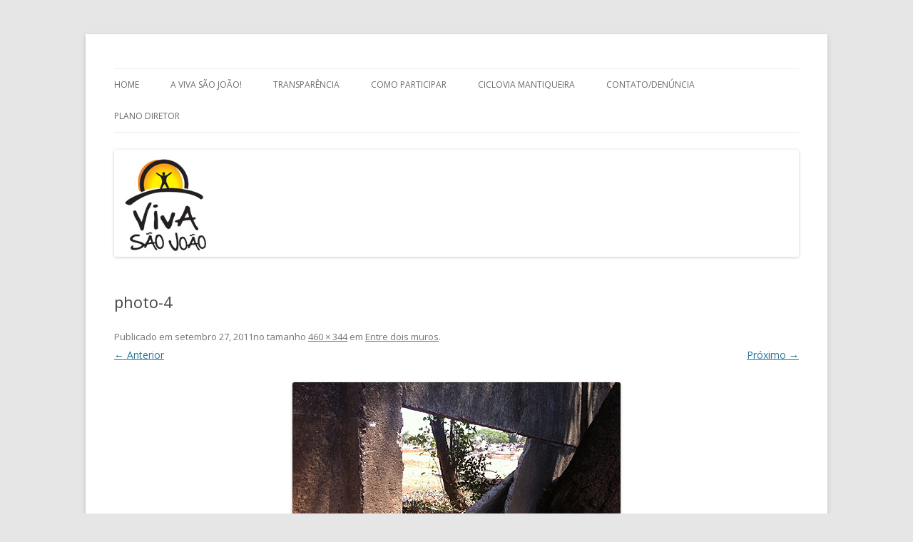

--- FILE ---
content_type: text/html; charset=UTF-8
request_url: http://www.vivasaojoao.org/2011/09/27/entre-dois-muros/photo-4/
body_size: 9676
content:
<!DOCTYPE html>
<!--[if IE 7]>
<html class="ie ie7" lang="pt-BR">
<![endif]-->
<!--[if IE 8]>
<html class="ie ie8" lang="pt-BR">
<![endif]-->
<!--[if !(IE 7) & !(IE 8)]><!-->
<html lang="pt-BR">
<!--<![endif]-->
<head>
<meta charset="UTF-8" />
<meta name="viewport" content="width=device-width" />
<title>photo-4 - Viva São João</title>
<link rel="profile" href="http://gmpg.org/xfn/11" />
<link rel="pingback" href="http://www.vivasaojoao.org/xmlrpc.php" />
<!--[if lt IE 9]>
<script src="http://www.vivasaojoao.org/wp-content/themes/twentytwelve/js/html5.js" type="text/javascript"></script>
<![endif]-->
<meta name='robots' content='index, follow, max-image-preview:large, max-snippet:-1, max-video-preview:-1' />

	<!-- This site is optimized with the Yoast SEO plugin v26.5 - https://yoast.com/wordpress/plugins/seo/ -->
	<link rel="canonical" href="http://www.vivasaojoao.org/2011/09/27/entre-dois-muros/photo-4/" />
	<meta property="og:locale" content="pt_BR" />
	<meta property="og:type" content="article" />
	<meta property="og:title" content="photo-4 - Viva São João" />
	<meta property="og:url" content="http://www.vivasaojoao.org/2011/09/27/entre-dois-muros/photo-4/" />
	<meta property="og:site_name" content="Viva São João" />
	<meta property="og:image" content="http://www.vivasaojoao.org/2011/09/27/entre-dois-muros/photo-4" />
	<meta property="og:image:width" content="460" />
	<meta property="og:image:height" content="344" />
	<meta property="og:image:type" content="image/jpeg" />
	<meta name="twitter:card" content="summary_large_image" />
	<script type="application/ld+json" class="yoast-schema-graph">{"@context":"https://schema.org","@graph":[{"@type":"WebPage","@id":"http://www.vivasaojoao.org/2011/09/27/entre-dois-muros/photo-4/","url":"http://www.vivasaojoao.org/2011/09/27/entre-dois-muros/photo-4/","name":"photo-4 - Viva São João","isPartOf":{"@id":"http://www.vivasaojoao.org/#website"},"primaryImageOfPage":{"@id":"http://www.vivasaojoao.org/2011/09/27/entre-dois-muros/photo-4/#primaryimage"},"image":{"@id":"http://www.vivasaojoao.org/2011/09/27/entre-dois-muros/photo-4/#primaryimage"},"thumbnailUrl":"http://www.vivasaojoao.org/wp-content/uploads/2011/09/photo-4.jpg","datePublished":"2011-09-27T18:07:33+00:00","breadcrumb":{"@id":"http://www.vivasaojoao.org/2011/09/27/entre-dois-muros/photo-4/#breadcrumb"},"inLanguage":"pt-BR","potentialAction":[{"@type":"ReadAction","target":["http://www.vivasaojoao.org/2011/09/27/entre-dois-muros/photo-4/"]}]},{"@type":"ImageObject","inLanguage":"pt-BR","@id":"http://www.vivasaojoao.org/2011/09/27/entre-dois-muros/photo-4/#primaryimage","url":"http://www.vivasaojoao.org/wp-content/uploads/2011/09/photo-4.jpg","contentUrl":"http://www.vivasaojoao.org/wp-content/uploads/2011/09/photo-4.jpg","width":"460","height":"344"},{"@type":"BreadcrumbList","@id":"http://www.vivasaojoao.org/2011/09/27/entre-dois-muros/photo-4/#breadcrumb","itemListElement":[{"@type":"ListItem","position":1,"name":"Início","item":"http://www.vivasaojoao.org/"},{"@type":"ListItem","position":2,"name":"Entre dois muros","item":"http://www.vivasaojoao.org/2011/09/27/entre-dois-muros/"},{"@type":"ListItem","position":3,"name":"photo-4"}]},{"@type":"WebSite","@id":"http://www.vivasaojoao.org/#website","url":"http://www.vivasaojoao.org/","name":"Viva São João","description":"","potentialAction":[{"@type":"SearchAction","target":{"@type":"EntryPoint","urlTemplate":"http://www.vivasaojoao.org/?s={search_term_string}"},"query-input":{"@type":"PropertyValueSpecification","valueRequired":true,"valueName":"search_term_string"}}],"inLanguage":"pt-BR"}]}</script>
	<!-- / Yoast SEO plugin. -->


<link rel='dns-prefetch' href='//fonts.googleapis.com' />
<link rel="alternate" type="application/rss+xml" title="Feed para Viva São João &raquo;" href="http://www.vivasaojoao.org/feed/" />
<link rel="alternate" type="application/rss+xml" title="Feed de comentários para Viva São João &raquo;" href="http://www.vivasaojoao.org/comments/feed/" />
<link rel="alternate" type="application/rss+xml" title="Feed de comentários para Viva São João &raquo; photo-4" href="http://www.vivasaojoao.org/2011/09/27/entre-dois-muros/photo-4/feed/" />
<link rel="alternate" title="oEmbed (JSON)" type="application/json+oembed" href="http://www.vivasaojoao.org/wp-json/oembed/1.0/embed?url=http%3A%2F%2Fwww.vivasaojoao.org%2F2011%2F09%2F27%2Fentre-dois-muros%2Fphoto-4%2F" />
<link rel="alternate" title="oEmbed (XML)" type="text/xml+oembed" href="http://www.vivasaojoao.org/wp-json/oembed/1.0/embed?url=http%3A%2F%2Fwww.vivasaojoao.org%2F2011%2F09%2F27%2Fentre-dois-muros%2Fphoto-4%2F&#038;format=xml" />
<style id='wp-img-auto-sizes-contain-inline-css' type='text/css'>
img:is([sizes=auto i],[sizes^="auto," i]){contain-intrinsic-size:3000px 1500px}
/*# sourceURL=wp-img-auto-sizes-contain-inline-css */
</style>
<link rel='stylesheet' id='twb-open-sans-css' href='https://fonts.googleapis.com/css?family=Open+Sans%3A300%2C400%2C500%2C600%2C700%2C800&#038;display=swap&#038;ver=6.9' type='text/css' media='all' />
<link rel='stylesheet' id='twb-global-css' href='http://www.vivasaojoao.org/wp-content/plugins/form-maker/booster/assets/css/global.css?ver=1.0.0' type='text/css' media='all' />
<style id='wp-emoji-styles-inline-css' type='text/css'>

	img.wp-smiley, img.emoji {
		display: inline !important;
		border: none !important;
		box-shadow: none !important;
		height: 1em !important;
		width: 1em !important;
		margin: 0 0.07em !important;
		vertical-align: -0.1em !important;
		background: none !important;
		padding: 0 !important;
	}
/*# sourceURL=wp-emoji-styles-inline-css */
</style>
<style id='wp-block-library-inline-css' type='text/css'>
:root{--wp-block-synced-color:#7a00df;--wp-block-synced-color--rgb:122,0,223;--wp-bound-block-color:var(--wp-block-synced-color);--wp-editor-canvas-background:#ddd;--wp-admin-theme-color:#007cba;--wp-admin-theme-color--rgb:0,124,186;--wp-admin-theme-color-darker-10:#006ba1;--wp-admin-theme-color-darker-10--rgb:0,107,160.5;--wp-admin-theme-color-darker-20:#005a87;--wp-admin-theme-color-darker-20--rgb:0,90,135;--wp-admin-border-width-focus:2px}@media (min-resolution:192dpi){:root{--wp-admin-border-width-focus:1.5px}}.wp-element-button{cursor:pointer}:root .has-very-light-gray-background-color{background-color:#eee}:root .has-very-dark-gray-background-color{background-color:#313131}:root .has-very-light-gray-color{color:#eee}:root .has-very-dark-gray-color{color:#313131}:root .has-vivid-green-cyan-to-vivid-cyan-blue-gradient-background{background:linear-gradient(135deg,#00d084,#0693e3)}:root .has-purple-crush-gradient-background{background:linear-gradient(135deg,#34e2e4,#4721fb 50%,#ab1dfe)}:root .has-hazy-dawn-gradient-background{background:linear-gradient(135deg,#faaca8,#dad0ec)}:root .has-subdued-olive-gradient-background{background:linear-gradient(135deg,#fafae1,#67a671)}:root .has-atomic-cream-gradient-background{background:linear-gradient(135deg,#fdd79a,#004a59)}:root .has-nightshade-gradient-background{background:linear-gradient(135deg,#330968,#31cdcf)}:root .has-midnight-gradient-background{background:linear-gradient(135deg,#020381,#2874fc)}:root{--wp--preset--font-size--normal:16px;--wp--preset--font-size--huge:42px}.has-regular-font-size{font-size:1em}.has-larger-font-size{font-size:2.625em}.has-normal-font-size{font-size:var(--wp--preset--font-size--normal)}.has-huge-font-size{font-size:var(--wp--preset--font-size--huge)}.has-text-align-center{text-align:center}.has-text-align-left{text-align:left}.has-text-align-right{text-align:right}.has-fit-text{white-space:nowrap!important}#end-resizable-editor-section{display:none}.aligncenter{clear:both}.items-justified-left{justify-content:flex-start}.items-justified-center{justify-content:center}.items-justified-right{justify-content:flex-end}.items-justified-space-between{justify-content:space-between}.screen-reader-text{border:0;clip-path:inset(50%);height:1px;margin:-1px;overflow:hidden;padding:0;position:absolute;width:1px;word-wrap:normal!important}.screen-reader-text:focus{background-color:#ddd;clip-path:none;color:#444;display:block;font-size:1em;height:auto;left:5px;line-height:normal;padding:15px 23px 14px;text-decoration:none;top:5px;width:auto;z-index:100000}html :where(.has-border-color){border-style:solid}html :where([style*=border-top-color]){border-top-style:solid}html :where([style*=border-right-color]){border-right-style:solid}html :where([style*=border-bottom-color]){border-bottom-style:solid}html :where([style*=border-left-color]){border-left-style:solid}html :where([style*=border-width]){border-style:solid}html :where([style*=border-top-width]){border-top-style:solid}html :where([style*=border-right-width]){border-right-style:solid}html :where([style*=border-bottom-width]){border-bottom-style:solid}html :where([style*=border-left-width]){border-left-style:solid}html :where(img[class*=wp-image-]){height:auto;max-width:100%}:where(figure){margin:0 0 1em}html :where(.is-position-sticky){--wp-admin--admin-bar--position-offset:var(--wp-admin--admin-bar--height,0px)}@media screen and (max-width:600px){html :where(.is-position-sticky){--wp-admin--admin-bar--position-offset:0px}}

/*# sourceURL=wp-block-library-inline-css */
</style><style id='global-styles-inline-css' type='text/css'>
:root{--wp--preset--aspect-ratio--square: 1;--wp--preset--aspect-ratio--4-3: 4/3;--wp--preset--aspect-ratio--3-4: 3/4;--wp--preset--aspect-ratio--3-2: 3/2;--wp--preset--aspect-ratio--2-3: 2/3;--wp--preset--aspect-ratio--16-9: 16/9;--wp--preset--aspect-ratio--9-16: 9/16;--wp--preset--color--black: #000000;--wp--preset--color--cyan-bluish-gray: #abb8c3;--wp--preset--color--white: #ffffff;--wp--preset--color--pale-pink: #f78da7;--wp--preset--color--vivid-red: #cf2e2e;--wp--preset--color--luminous-vivid-orange: #ff6900;--wp--preset--color--luminous-vivid-amber: #fcb900;--wp--preset--color--light-green-cyan: #7bdcb5;--wp--preset--color--vivid-green-cyan: #00d084;--wp--preset--color--pale-cyan-blue: #8ed1fc;--wp--preset--color--vivid-cyan-blue: #0693e3;--wp--preset--color--vivid-purple: #9b51e0;--wp--preset--gradient--vivid-cyan-blue-to-vivid-purple: linear-gradient(135deg,rgb(6,147,227) 0%,rgb(155,81,224) 100%);--wp--preset--gradient--light-green-cyan-to-vivid-green-cyan: linear-gradient(135deg,rgb(122,220,180) 0%,rgb(0,208,130) 100%);--wp--preset--gradient--luminous-vivid-amber-to-luminous-vivid-orange: linear-gradient(135deg,rgb(252,185,0) 0%,rgb(255,105,0) 100%);--wp--preset--gradient--luminous-vivid-orange-to-vivid-red: linear-gradient(135deg,rgb(255,105,0) 0%,rgb(207,46,46) 100%);--wp--preset--gradient--very-light-gray-to-cyan-bluish-gray: linear-gradient(135deg,rgb(238,238,238) 0%,rgb(169,184,195) 100%);--wp--preset--gradient--cool-to-warm-spectrum: linear-gradient(135deg,rgb(74,234,220) 0%,rgb(151,120,209) 20%,rgb(207,42,186) 40%,rgb(238,44,130) 60%,rgb(251,105,98) 80%,rgb(254,248,76) 100%);--wp--preset--gradient--blush-light-purple: linear-gradient(135deg,rgb(255,206,236) 0%,rgb(152,150,240) 100%);--wp--preset--gradient--blush-bordeaux: linear-gradient(135deg,rgb(254,205,165) 0%,rgb(254,45,45) 50%,rgb(107,0,62) 100%);--wp--preset--gradient--luminous-dusk: linear-gradient(135deg,rgb(255,203,112) 0%,rgb(199,81,192) 50%,rgb(65,88,208) 100%);--wp--preset--gradient--pale-ocean: linear-gradient(135deg,rgb(255,245,203) 0%,rgb(182,227,212) 50%,rgb(51,167,181) 100%);--wp--preset--gradient--electric-grass: linear-gradient(135deg,rgb(202,248,128) 0%,rgb(113,206,126) 100%);--wp--preset--gradient--midnight: linear-gradient(135deg,rgb(2,3,129) 0%,rgb(40,116,252) 100%);--wp--preset--font-size--small: 13px;--wp--preset--font-size--medium: 20px;--wp--preset--font-size--large: 36px;--wp--preset--font-size--x-large: 42px;--wp--preset--spacing--20: 0.44rem;--wp--preset--spacing--30: 0.67rem;--wp--preset--spacing--40: 1rem;--wp--preset--spacing--50: 1.5rem;--wp--preset--spacing--60: 2.25rem;--wp--preset--spacing--70: 3.38rem;--wp--preset--spacing--80: 5.06rem;--wp--preset--shadow--natural: 6px 6px 9px rgba(0, 0, 0, 0.2);--wp--preset--shadow--deep: 12px 12px 50px rgba(0, 0, 0, 0.4);--wp--preset--shadow--sharp: 6px 6px 0px rgba(0, 0, 0, 0.2);--wp--preset--shadow--outlined: 6px 6px 0px -3px rgb(255, 255, 255), 6px 6px rgb(0, 0, 0);--wp--preset--shadow--crisp: 6px 6px 0px rgb(0, 0, 0);}:where(.is-layout-flex){gap: 0.5em;}:where(.is-layout-grid){gap: 0.5em;}body .is-layout-flex{display: flex;}.is-layout-flex{flex-wrap: wrap;align-items: center;}.is-layout-flex > :is(*, div){margin: 0;}body .is-layout-grid{display: grid;}.is-layout-grid > :is(*, div){margin: 0;}:where(.wp-block-columns.is-layout-flex){gap: 2em;}:where(.wp-block-columns.is-layout-grid){gap: 2em;}:where(.wp-block-post-template.is-layout-flex){gap: 1.25em;}:where(.wp-block-post-template.is-layout-grid){gap: 1.25em;}.has-black-color{color: var(--wp--preset--color--black) !important;}.has-cyan-bluish-gray-color{color: var(--wp--preset--color--cyan-bluish-gray) !important;}.has-white-color{color: var(--wp--preset--color--white) !important;}.has-pale-pink-color{color: var(--wp--preset--color--pale-pink) !important;}.has-vivid-red-color{color: var(--wp--preset--color--vivid-red) !important;}.has-luminous-vivid-orange-color{color: var(--wp--preset--color--luminous-vivid-orange) !important;}.has-luminous-vivid-amber-color{color: var(--wp--preset--color--luminous-vivid-amber) !important;}.has-light-green-cyan-color{color: var(--wp--preset--color--light-green-cyan) !important;}.has-vivid-green-cyan-color{color: var(--wp--preset--color--vivid-green-cyan) !important;}.has-pale-cyan-blue-color{color: var(--wp--preset--color--pale-cyan-blue) !important;}.has-vivid-cyan-blue-color{color: var(--wp--preset--color--vivid-cyan-blue) !important;}.has-vivid-purple-color{color: var(--wp--preset--color--vivid-purple) !important;}.has-black-background-color{background-color: var(--wp--preset--color--black) !important;}.has-cyan-bluish-gray-background-color{background-color: var(--wp--preset--color--cyan-bluish-gray) !important;}.has-white-background-color{background-color: var(--wp--preset--color--white) !important;}.has-pale-pink-background-color{background-color: var(--wp--preset--color--pale-pink) !important;}.has-vivid-red-background-color{background-color: var(--wp--preset--color--vivid-red) !important;}.has-luminous-vivid-orange-background-color{background-color: var(--wp--preset--color--luminous-vivid-orange) !important;}.has-luminous-vivid-amber-background-color{background-color: var(--wp--preset--color--luminous-vivid-amber) !important;}.has-light-green-cyan-background-color{background-color: var(--wp--preset--color--light-green-cyan) !important;}.has-vivid-green-cyan-background-color{background-color: var(--wp--preset--color--vivid-green-cyan) !important;}.has-pale-cyan-blue-background-color{background-color: var(--wp--preset--color--pale-cyan-blue) !important;}.has-vivid-cyan-blue-background-color{background-color: var(--wp--preset--color--vivid-cyan-blue) !important;}.has-vivid-purple-background-color{background-color: var(--wp--preset--color--vivid-purple) !important;}.has-black-border-color{border-color: var(--wp--preset--color--black) !important;}.has-cyan-bluish-gray-border-color{border-color: var(--wp--preset--color--cyan-bluish-gray) !important;}.has-white-border-color{border-color: var(--wp--preset--color--white) !important;}.has-pale-pink-border-color{border-color: var(--wp--preset--color--pale-pink) !important;}.has-vivid-red-border-color{border-color: var(--wp--preset--color--vivid-red) !important;}.has-luminous-vivid-orange-border-color{border-color: var(--wp--preset--color--luminous-vivid-orange) !important;}.has-luminous-vivid-amber-border-color{border-color: var(--wp--preset--color--luminous-vivid-amber) !important;}.has-light-green-cyan-border-color{border-color: var(--wp--preset--color--light-green-cyan) !important;}.has-vivid-green-cyan-border-color{border-color: var(--wp--preset--color--vivid-green-cyan) !important;}.has-pale-cyan-blue-border-color{border-color: var(--wp--preset--color--pale-cyan-blue) !important;}.has-vivid-cyan-blue-border-color{border-color: var(--wp--preset--color--vivid-cyan-blue) !important;}.has-vivid-purple-border-color{border-color: var(--wp--preset--color--vivid-purple) !important;}.has-vivid-cyan-blue-to-vivid-purple-gradient-background{background: var(--wp--preset--gradient--vivid-cyan-blue-to-vivid-purple) !important;}.has-light-green-cyan-to-vivid-green-cyan-gradient-background{background: var(--wp--preset--gradient--light-green-cyan-to-vivid-green-cyan) !important;}.has-luminous-vivid-amber-to-luminous-vivid-orange-gradient-background{background: var(--wp--preset--gradient--luminous-vivid-amber-to-luminous-vivid-orange) !important;}.has-luminous-vivid-orange-to-vivid-red-gradient-background{background: var(--wp--preset--gradient--luminous-vivid-orange-to-vivid-red) !important;}.has-very-light-gray-to-cyan-bluish-gray-gradient-background{background: var(--wp--preset--gradient--very-light-gray-to-cyan-bluish-gray) !important;}.has-cool-to-warm-spectrum-gradient-background{background: var(--wp--preset--gradient--cool-to-warm-spectrum) !important;}.has-blush-light-purple-gradient-background{background: var(--wp--preset--gradient--blush-light-purple) !important;}.has-blush-bordeaux-gradient-background{background: var(--wp--preset--gradient--blush-bordeaux) !important;}.has-luminous-dusk-gradient-background{background: var(--wp--preset--gradient--luminous-dusk) !important;}.has-pale-ocean-gradient-background{background: var(--wp--preset--gradient--pale-ocean) !important;}.has-electric-grass-gradient-background{background: var(--wp--preset--gradient--electric-grass) !important;}.has-midnight-gradient-background{background: var(--wp--preset--gradient--midnight) !important;}.has-small-font-size{font-size: var(--wp--preset--font-size--small) !important;}.has-medium-font-size{font-size: var(--wp--preset--font-size--medium) !important;}.has-large-font-size{font-size: var(--wp--preset--font-size--large) !important;}.has-x-large-font-size{font-size: var(--wp--preset--font-size--x-large) !important;}
/*# sourceURL=global-styles-inline-css */
</style>

<style id='classic-theme-styles-inline-css' type='text/css'>
/*! This file is auto-generated */
.wp-block-button__link{color:#fff;background-color:#32373c;border-radius:9999px;box-shadow:none;text-decoration:none;padding:calc(.667em + 2px) calc(1.333em + 2px);font-size:1.125em}.wp-block-file__button{background:#32373c;color:#fff;text-decoration:none}
/*# sourceURL=/wp-includes/css/classic-themes.min.css */
</style>
<link rel='stylesheet' id='cpsp-responsive-tabs-css' href='http://www.vivasaojoao.org/wp-content/plugins/category-posts-slider-pro/css/cpsp-responsive-tabs.css?ver=6.9' type='text/css' media='all' />
<link rel='stylesheet' id='cpsp-slider-display-css' href='http://www.vivasaojoao.org/wp-content/plugins/category-posts-slider-pro/css/cpsp-slider-display.min.css?ver=6.9' type='text/css' media='all' />
<link rel='stylesheet' id='wdps_frontend-css' href='http://www.vivasaojoao.org/wp-content/plugins/post-slider-wd/css/wdps_frontend.css?ver=1.0.60' type='text/css' media='all' />
<link rel='stylesheet' id='wdps_effects-css' href='http://www.vivasaojoao.org/wp-content/plugins/post-slider-wd/css/wdps_effects.css?ver=1.0.60' type='text/css' media='all' />
<link rel='stylesheet' id='wdps_font-awesome-css' href='http://www.vivasaojoao.org/wp-content/plugins/post-slider-wd/css/font-awesome/font-awesome.css?ver=4.6.3' type='text/css' media='all' />
<link rel='stylesheet' id='wpos-slick-style-css' href='http://www.vivasaojoao.org/wp-content/plugins/wp-trending-post-slider-and-widget/assets/css/slick.css?ver=1.8.6' type='text/css' media='all' />
<link rel='stylesheet' id='wtpsw-public-style-css' href='http://www.vivasaojoao.org/wp-content/plugins/wp-trending-post-slider-and-widget/assets/css/wtpsw-public.css?ver=1.8.6' type='text/css' media='all' />
<link rel='stylesheet' id='twentytwelve-fonts-css' href='http://fonts.googleapis.com/css?family=Open+Sans:400italic,700italic,400,700&#038;subset=latin,latin-ext' type='text/css' media='all' />
<link rel='stylesheet' id='twentytwelve-style-css' href='http://www.vivasaojoao.org/wp-content/themes/twentytwelve/style.css?ver=6.9' type='text/css' media='all' />
<script type="text/javascript" src="http://www.vivasaojoao.org/wp-includes/js/jquery/jquery.min.js?ver=3.7.1" id="jquery-core-js"></script>
<script type="text/javascript" src="http://www.vivasaojoao.org/wp-includes/js/jquery/jquery-migrate.min.js?ver=3.4.1" id="jquery-migrate-js"></script>
<script type="text/javascript" src="http://www.vivasaojoao.org/wp-content/plugins/form-maker/booster/assets/js/circle-progress.js?ver=1.2.2" id="twb-circle-js"></script>
<script type="text/javascript" id="twb-global-js-extra">
/* <![CDATA[ */
var twb = {"nonce":"196d7bdc5d","ajax_url":"http://www.vivasaojoao.org/wp-admin/admin-ajax.php","plugin_url":"http://www.vivasaojoao.org/wp-content/plugins/form-maker/booster","href":"http://www.vivasaojoao.org/wp-admin/admin.php?page=twb_form-maker"};
var twb = {"nonce":"196d7bdc5d","ajax_url":"http://www.vivasaojoao.org/wp-admin/admin-ajax.php","plugin_url":"http://www.vivasaojoao.org/wp-content/plugins/form-maker/booster","href":"http://www.vivasaojoao.org/wp-admin/admin.php?page=twb_form-maker"};
//# sourceURL=twb-global-js-extra
/* ]]> */
</script>
<script type="text/javascript" src="http://www.vivasaojoao.org/wp-content/plugins/form-maker/booster/assets/js/global.js?ver=1.0.0" id="twb-global-js"></script>
<script type="text/javascript" src="http://www.vivasaojoao.org/wp-content/plugins/post-slider-wd/js/jquery.mobile.js?ver=1.0.60" id="wdps_jquery_mobile-js"></script>
<script type="text/javascript" src="http://www.vivasaojoao.org/wp-content/plugins/post-slider-wd/js/wdps_frontend.js?ver=1.0.60" id="wdps_frontend-js"></script>
<link rel="https://api.w.org/" href="http://www.vivasaojoao.org/wp-json/" /><link rel="alternate" title="JSON" type="application/json" href="http://www.vivasaojoao.org/wp-json/wp/v2/media/268" /><link rel="EditURI" type="application/rsd+xml" title="RSD" href="http://www.vivasaojoao.org/xmlrpc.php?rsd" />
<meta name="generator" content="WordPress 6.9" />
<link rel='shortlink' href='http://www.vivasaojoao.org/?p=268' />
<!-- Start FaceBook Image Fix <http://www.capn3m0.org> -->
<link rel="image_src" href="" />
<!-- End FaceBook Image Fix Plugin -->
<script type="text/javascript" src="http://www.vivasaojoao.org/wp-content/plugins/flv-embed/swfobject.js"></script>
	<style type="text/css" id="twentytwelve-header-css">
			.site-title,
		.site-description {
			position: absolute;
			clip: rect(1px 1px 1px 1px); /* IE7 */
			clip: rect(1px, 1px, 1px, 1px);
		}
		</style>
	<link rel="icon" href="http://www.vivasaojoao.org/wp-content/uploads/2012/10/cropped-logo-32x32.jpg" sizes="32x32" />
<link rel="icon" href="http://www.vivasaojoao.org/wp-content/uploads/2012/10/cropped-logo-192x192.jpg" sizes="192x192" />
<link rel="apple-touch-icon" href="http://www.vivasaojoao.org/wp-content/uploads/2012/10/cropped-logo-180x180.jpg" />
<meta name="msapplication-TileImage" content="http://www.vivasaojoao.org/wp-content/uploads/2012/10/cropped-logo-270x270.jpg" />
</head>

<body class="attachment wp-singular attachment-template-default single single-attachment postid-268 attachmentid-268 attachment-jpeg wp-theme-twentytwelve custom-font-enabled single-author">
<div id="page" class="hfeed site">
	<header id="masthead" class="site-header" role="banner">
		<hgroup>
			<h1 class="site-title"><a href="http://www.vivasaojoao.org/" title="Viva São João" rel="home">Viva São João</a></h1>
			<h2 class="site-description"></h2>
		</hgroup>

		<nav id="site-navigation" class="main-navigation" role="navigation">
			<button class="menu-toggle">Menu</button>
			<a class="assistive-text" href="#content" title="Pular para o conteúdo">Pular para o conteúdo</a>
			<div class="menu-plano-diretor-container"><ul id="menu-plano-diretor" class="nav-menu"><li id="menu-item-873" class="menu-item menu-item-type-custom menu-item-object-custom menu-item-home menu-item-873"><a href="http://www.vivasaojoao.org/">Home</a></li>
<li id="menu-item-874" class="menu-item menu-item-type-post_type menu-item-object-page menu-item-has-children menu-item-874"><a href="http://www.vivasaojoao.org/sobre/">A Viva São João!</a>
<ul class="sub-menu">
	<li id="menu-item-887" class="menu-item menu-item-type-post_type menu-item-object-page menu-item-887"><a href="http://www.vivasaojoao.org/sobre/">Sobre</a></li>
	<li id="menu-item-879" class="menu-item menu-item-type-custom menu-item-object-custom menu-item-879"><a target="_blank" href="http://www.vivasaojoao.org/wp-content/uploads/2017/02/ESTATUTO-SOCIAL-2016-2019.pdf">Estatuto Social 2016-2019</a></li>
	<li id="menu-item-885" class="menu-item menu-item-type-custom menu-item-object-custom menu-item-885"><a target="_blank" href="https://www.facebook.com/ongvivasaojoao/?fref=ts">A Viva no Facebook</a></li>
</ul>
</li>
<li id="menu-item-878" class="menu-item menu-item-type-post_type menu-item-object-page menu-item-878"><a href="http://www.vivasaojoao.org/mapas/">Transparência</a></li>
<li id="menu-item-969" class="menu-item menu-item-type-post_type menu-item-object-page menu-item-has-children menu-item-969"><a href="http://www.vivasaojoao.org/como-participar/">Como Participar</a>
<ul class="sub-menu">
	<li id="menu-item-875" class="menu-item menu-item-type-post_type menu-item-object-page menu-item-875"><a href="http://www.vivasaojoao.org/cadastro/">Associados</a></li>
	<li id="menu-item-964" class="menu-item menu-item-type-post_type menu-item-object-page menu-item-964"><a href="http://www.vivasaojoao.org/voluntarios/">Voluntários</a></li>
	<li id="menu-item-970" class="menu-item menu-item-type-post_type menu-item-object-page menu-item-970"><a href="http://www.vivasaojoao.org/doadores/">Doadores</a></li>
</ul>
</li>
<li id="menu-item-983" class="menu-item menu-item-type-post_type menu-item-object-page menu-item-983"><a href="http://www.vivasaojoao.org/ciclovia/">Ciclovia Mantiqueira</a></li>
<li id="menu-item-876" class="menu-item menu-item-type-post_type menu-item-object-page menu-item-876"><a href="http://www.vivasaojoao.org/contato/">Contato/Denúncia</a></li>
<li id="menu-item-1039" class="menu-item menu-item-type-post_type menu-item-object-page menu-item-has-children menu-item-1039"><a href="http://www.vivasaojoao.org/plano-diretor/">Plano Diretor</a>
<ul class="sub-menu">
	<li id="menu-item-1048" class="menu-item menu-item-type-post_type menu-item-object-page menu-item-1048"><a href="http://www.vivasaojoao.org/plano-diretor/">Plano Diretor</a></li>
	<li id="menu-item-1047" class="menu-item menu-item-type-post_type menu-item-object-page menu-item-1047"><a href="http://www.vivasaojoao.org/plano-diretor/plano-diretor-nao-ha-direitos-sem-deveres/">Plano Diretor: Não há direitos sem deveres</a></li>
</ul>
</li>
</ul></div>		</nav><!-- #site-navigation -->

				<a href="http://www.vivasaojoao.org/"><img src="http://www.vivasaojoao.org/wp-content/uploads/2014/07/header_viva_2.jpg" class="header-image" width="960" height="150" alt="" /></a>
			</header><!-- #masthead -->

	<div id="main" class="wrapper">
	<div id="primary" class="site-content">
		<div id="content" role="main">

		
				<article id="post-268" class="image-attachment post-268 attachment type-attachment status-inherit hentry">
					<header class="entry-header">
						<h1 class="entry-title">photo-4</h1>

						<footer class="entry-meta">
							<span class="meta-prep meta-prep-entry-date">Publicado em </span> <span class="entry-date"><time class="entry-date" datetime="2011-09-27T18:07:33-03:00">setembro 27, 2011</time></span>no tamanho <a href="http://www.vivasaojoao.org/wp-content/uploads/2011/09/photo-4.jpg" title="Link para a imagem original">460 &times; 344</a> em <a href="http://www.vivasaojoao.org/2011/09/27/entre-dois-muros/" title="Retornar para Entre dois muros" rel="gallery">Entre dois muros</a>.													</footer><!-- .entry-meta -->

						<nav id="image-navigation" class="navigation" role="navigation">
							<span class="previous-image"><a href='http://www.vivasaojoao.org/2011/09/27/entre-dois-muros/photo-4-copy/'>&larr; Anterior</a></span>
							<span class="next-image"><a href='http://www.vivasaojoao.org/2011/09/27/entre-dois-muros/photo-5-2/'>Próximo &rarr;</a></span>
						</nav><!-- #image-navigation -->
					</header><!-- .entry-header -->

					<div class="entry-content">

						<div class="entry-attachment">
							<div class="attachment">
								<a href="http://www.vivasaojoao.org/2011/09/27/entre-dois-muros/photo-5-2/" title="photo-4" rel="attachment"><img width="460" height="344" src="http://www.vivasaojoao.org/wp-content/uploads/2011/09/photo-4.jpg" class="attachment-960x960 size-960x960" alt="" decoding="async" fetchpriority="high" srcset="http://www.vivasaojoao.org/wp-content/uploads/2011/09/photo-4.jpg 460w, http://www.vivasaojoao.org/wp-content/uploads/2011/09/photo-4-300x224.jpg 300w" sizes="(max-width: 460px) 100vw, 460px" /></a>

															</div><!-- .attachment -->

						</div><!-- .entry-attachment -->

						<div class="entry-description">
							<div id="wp_fb_like_button" style="margin:5px 0;float:none;height:100px;"><script src="http://connect.facebook.net/en_US/all.js#xfbml=1"></script><fb:like href="http://www.vivasaojoao.org/2011/09/27/entre-dois-muros/photo-4/" send="true" layout="standard" width="440" show_faces="false" font="verdana" action="like" colorscheme="light"></fb:like></div>													</div><!-- .entry-description -->

					</div><!-- .entry-content -->

				</article><!-- #post -->

				
<div id="comments" class="comments-area">

	
	
		<div id="respond" class="comment-respond">
		<h3 id="reply-title" class="comment-reply-title">Deixe um comentário</h3><form action="http://www.vivasaojoao.org/wp-comments-post.php" method="post" id="commentform" class="comment-form"><p class="comment-notes"><span id="email-notes">O seu endereço de e-mail não será publicado.</span> <span class="required-field-message">Campos obrigatórios são marcados com <span class="required">*</span></span></p><p class="comment-form-comment"><label for="comment">Comentário <span class="required">*</span></label> <textarea id="comment" name="comment" cols="45" rows="8" maxlength="65525" required="required"></textarea></p><p class="comment-form-author"><label for="author">Nome</label> <input id="author" name="author" type="text" value="" size="30" maxlength="245" autocomplete="name" /></p>
<p class="comment-form-email"><label for="email">E-mail</label> <input id="email" name="email" type="text" value="" size="30" maxlength="100" aria-describedby="email-notes" autocomplete="email" /></p>
<p class="comment-form-url"><label for="url">Site</label> <input id="url" name="url" type="text" value="" size="30" maxlength="200" autocomplete="url" /></p>
<p class="form-submit"><input name="submit" type="submit" id="submit" class="submit" value="Publicar comentário" /> <input type='hidden' name='comment_post_ID' value='268' id='comment_post_ID' />
<input type='hidden' name='comment_parent' id='comment_parent' value='0' />
</p><p style="display: none;"><input type="hidden" id="akismet_comment_nonce" name="akismet_comment_nonce" value="0277a040ea" /></p><p style="display: none !important;" class="akismet-fields-container" data-prefix="ak_"><label>&#916;<textarea name="ak_hp_textarea" cols="45" rows="8" maxlength="100"></textarea></label><input type="hidden" id="ak_js_1" name="ak_js" value="72"/><script>document.getElementById( "ak_js_1" ).setAttribute( "value", ( new Date() ).getTime() );</script></p></form>	</div><!-- #respond -->
	
</div><!-- #comments .comments-area -->
			
		</div><!-- #content -->
	</div><!-- #primary -->

	</div><!-- #main .wrapper -->
	<footer id="colophon" role="contentinfo">
		<div class="site-info">
						<a href="http://wordpress.org/" title="Plataforma semântica de publicação pessoal">Orgulhosamente mantido com WordPress</a>
		</div><!-- .site-info -->
	</footer><!-- #colophon -->
</div><!-- #page -->

<script type="speculationrules">
{"prefetch":[{"source":"document","where":{"and":[{"href_matches":"/*"},{"not":{"href_matches":["/wp-*.php","/wp-admin/*","/wp-content/uploads/*","/wp-content/*","/wp-content/plugins/*","/wp-content/themes/twentytwelve/*","/*\\?(.+)"]}},{"not":{"selector_matches":"a[rel~=\"nofollow\"]"}},{"not":{"selector_matches":".no-prefetch, .no-prefetch a"}}]},"eagerness":"conservative"}]}
</script>
<script type="text/javascript" src="http://www.vivasaojoao.org/wp-content/plugins/category-posts-slider-pro/js/cpspResponsiveTabs.js?ver=6.9" id="cpsp-ResponsiveTabs-js-js"></script>
<script type="text/javascript" src="http://www.vivasaojoao.org/wp-content/plugins/category-posts-slider-pro/js/cpsp-frontend-slider.min.js?ver=6.9" id="cpsp-frontend-slider-min-js"></script>
<script type="text/javascript" id="cpsp-frontend-js-js-extra">
/* <![CDATA[ */
var CpspAjax = {"ajax_nonce":"9113a35c77","ajaxUrl":"http://www.vivasaojoao.org/wp-admin/admin-ajax.php","tabtype":"default","activetab_bg":"#ffffff","activetab_fontcolor":"#fff","inactive_bg":"#fff","active_border_color":"#ffffff","active_content_border_color":"#ffffff","orientation":"horizontal","loop":"true","thumbnailsPosition":"bottom","fade":"false","arrows":"true","buttons":"true","keyboard":"true","slideshuffle":"true","smallSize":"480","mediumSize":"768","largeSize":"1024","thumbnailArrows":"false","autoplay":"true","autoplayDirection":"normal","autoplayOnHover":"pause","slideAnimationDuration":"700"};
//# sourceURL=cpsp-frontend-js-js-extra
/* ]]> */
</script>
<script type="text/javascript" src="http://www.vivasaojoao.org/wp-content/plugins/category-posts-slider-pro//js/category-posts-frontend.js?ver=1.0.0" id="cpsp-frontend-js-js"></script>
<script type="text/javascript" id="wtpsw-public-script-js-extra">
/* <![CDATA[ */
var Wtpsw = {"elementor_preview":"0","ajaxurl":"http://www.vivasaojoao.org/wp-admin/admin-ajax.php","is_mobile":"0","is_avada":"0","is_rtl":"0","post_view_count":"0","data_nonce":"a2d3da683a"};
//# sourceURL=wtpsw-public-script-js-extra
/* ]]> */
</script>
<script type="text/javascript" src="http://www.vivasaojoao.org/wp-content/plugins/wp-trending-post-slider-and-widget/assets/js/wtpsw-public.js?ver=1.8.6" id="wtpsw-public-script-js"></script>
<script type="text/javascript" src="http://www.vivasaojoao.org/wp-content/themes/twentytwelve/js/navigation.js?ver=20140711" id="twentytwelve-navigation-js"></script>
<script defer type="text/javascript" src="http://www.vivasaojoao.org/wp-content/plugins/akismet/_inc/akismet-frontend.js?ver=1765361973" id="akismet-frontend-js"></script>
<script id="wp-emoji-settings" type="application/json">
{"baseUrl":"https://s.w.org/images/core/emoji/17.0.2/72x72/","ext":".png","svgUrl":"https://s.w.org/images/core/emoji/17.0.2/svg/","svgExt":".svg","source":{"concatemoji":"http://www.vivasaojoao.org/wp-includes/js/wp-emoji-release.min.js?ver=6.9"}}
</script>
<script type="module">
/* <![CDATA[ */
/*! This file is auto-generated */
const a=JSON.parse(document.getElementById("wp-emoji-settings").textContent),o=(window._wpemojiSettings=a,"wpEmojiSettingsSupports"),s=["flag","emoji"];function i(e){try{var t={supportTests:e,timestamp:(new Date).valueOf()};sessionStorage.setItem(o,JSON.stringify(t))}catch(e){}}function c(e,t,n){e.clearRect(0,0,e.canvas.width,e.canvas.height),e.fillText(t,0,0);t=new Uint32Array(e.getImageData(0,0,e.canvas.width,e.canvas.height).data);e.clearRect(0,0,e.canvas.width,e.canvas.height),e.fillText(n,0,0);const a=new Uint32Array(e.getImageData(0,0,e.canvas.width,e.canvas.height).data);return t.every((e,t)=>e===a[t])}function p(e,t){e.clearRect(0,0,e.canvas.width,e.canvas.height),e.fillText(t,0,0);var n=e.getImageData(16,16,1,1);for(let e=0;e<n.data.length;e++)if(0!==n.data[e])return!1;return!0}function u(e,t,n,a){switch(t){case"flag":return n(e,"\ud83c\udff3\ufe0f\u200d\u26a7\ufe0f","\ud83c\udff3\ufe0f\u200b\u26a7\ufe0f")?!1:!n(e,"\ud83c\udde8\ud83c\uddf6","\ud83c\udde8\u200b\ud83c\uddf6")&&!n(e,"\ud83c\udff4\udb40\udc67\udb40\udc62\udb40\udc65\udb40\udc6e\udb40\udc67\udb40\udc7f","\ud83c\udff4\u200b\udb40\udc67\u200b\udb40\udc62\u200b\udb40\udc65\u200b\udb40\udc6e\u200b\udb40\udc67\u200b\udb40\udc7f");case"emoji":return!a(e,"\ud83e\u1fac8")}return!1}function f(e,t,n,a){let r;const o=(r="undefined"!=typeof WorkerGlobalScope&&self instanceof WorkerGlobalScope?new OffscreenCanvas(300,150):document.createElement("canvas")).getContext("2d",{willReadFrequently:!0}),s=(o.textBaseline="top",o.font="600 32px Arial",{});return e.forEach(e=>{s[e]=t(o,e,n,a)}),s}function r(e){var t=document.createElement("script");t.src=e,t.defer=!0,document.head.appendChild(t)}a.supports={everything:!0,everythingExceptFlag:!0},new Promise(t=>{let n=function(){try{var e=JSON.parse(sessionStorage.getItem(o));if("object"==typeof e&&"number"==typeof e.timestamp&&(new Date).valueOf()<e.timestamp+604800&&"object"==typeof e.supportTests)return e.supportTests}catch(e){}return null}();if(!n){if("undefined"!=typeof Worker&&"undefined"!=typeof OffscreenCanvas&&"undefined"!=typeof URL&&URL.createObjectURL&&"undefined"!=typeof Blob)try{var e="postMessage("+f.toString()+"("+[JSON.stringify(s),u.toString(),c.toString(),p.toString()].join(",")+"));",a=new Blob([e],{type:"text/javascript"});const r=new Worker(URL.createObjectURL(a),{name:"wpTestEmojiSupports"});return void(r.onmessage=e=>{i(n=e.data),r.terminate(),t(n)})}catch(e){}i(n=f(s,u,c,p))}t(n)}).then(e=>{for(const n in e)a.supports[n]=e[n],a.supports.everything=a.supports.everything&&a.supports[n],"flag"!==n&&(a.supports.everythingExceptFlag=a.supports.everythingExceptFlag&&a.supports[n]);var t;a.supports.everythingExceptFlag=a.supports.everythingExceptFlag&&!a.supports.flag,a.supports.everything||((t=a.source||{}).concatemoji?r(t.concatemoji):t.wpemoji&&t.twemoji&&(r(t.twemoji),r(t.wpemoji)))});
//# sourceURL=http://www.vivasaojoao.org/wp-includes/js/wp-emoji-loader.min.js
/* ]]> */
</script>
</body>
</html>